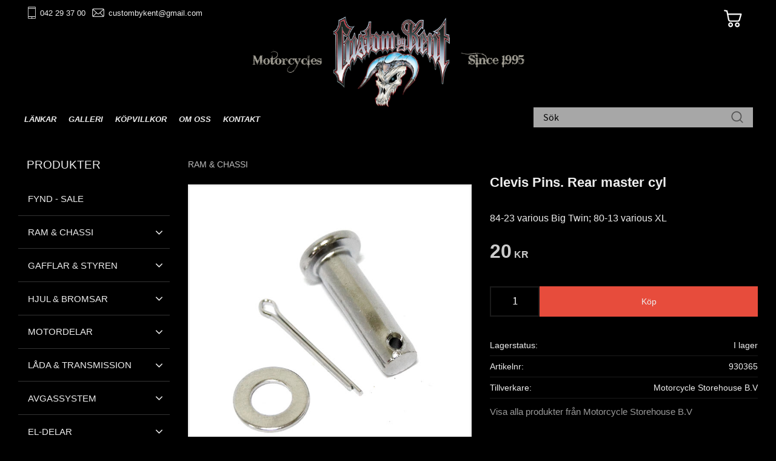

--- FILE ---
content_type: text/html; charset=UTF-8
request_url: https://www.custombykentshop.com/product/clevis-pins-rear-master-cyl
body_size: 14152
content:
<!DOCTYPE html>
<html
     id="product-page"    class="no-js customer-accounts-enabled pricelist-1 incl-vat product-page product-14466 product-page-with-photoswipe has-sidebar category-179 root-category-179 theme-color-scheme-0 theme-background-pattern-0"
    lang="sv"
    dir="ltr"
    data-country="SE"
    data-currency="SEK"
>

    <head>
        <meta charset="UTF-8" />
        <title>Clevis Pins. Rear master cyl</title>
                    <meta name="description" content="84-23 various Big Twin; 80-13 various XL" />
                <meta name="viewport" content="width=device-width, initial-scale=1" />
        
                
                                    <link rel="canonical" href="https://www.custombykentshop.com/product/clevis-pins-rear-master-cyl" />
        
                        
        
                    <script type="application/ld+json">
                [{"@id":"https:\/\/www.custombykentshop.com\/product\/clevis-pins-rear-master-cyl","@context":"http:\/\/schema.org\/","name":"Clevis Pins. Rear master cyl","description":"84-23 various Big Twin; 80-13 various XL","image":["https:\/\/cdn.starwebserver.se\/shops\/custombykent\/files\/930365.jpg"],"@type":"Product","sku":"930365","offers":{"@type":"Offer","price":"20","priceCurrency":"SEK","availability":"http:\/\/schema.org\/InStock","url":"https:\/\/www.custombykentshop.com\/product\/clevis-pins-rear-master-cyl","itemCondition":"http:\/\/schema.org\/NewCondition"},"gtin":"2170","brand":{"@type":"Brand","name":"Motorcycle Storehouse B.V"}}]            </script>
                    <script type="application/ld+json">
                [{"@context":"https:\/\/schema.org","@type":"BreadcrumbList","itemListElement":[{"@type":"ListItem","position":1,"name":"Ram & Chassi","item":"https:\/\/www.custombykentshop.com\/category\/ram-chassi"}]},{"@context":"https:\/\/schema.org","@type":"BreadcrumbList","itemListElement":[{"@type":"ListItem","position":1,"name":"Ram & Chassi","item":"https:\/\/www.custombykentshop.com\/category\/ram-chassi"},{"@type":"ListItem","position":2,"name":"Fotreglage","item":"https:\/\/www.custombykentshop.com\/category\/fotreglage"}]},{"@context":"https:\/\/schema.org","@type":"BreadcrumbList","itemListElement":[{"@type":"ListItem","position":1,"name":"Hjul & Bromsar","item":"https:\/\/www.custombykentshop.com\/category\/hjul-bromsar"}]}]            </script>
        
                        
                <link rel="stylesheet" href="https://cdn.starwebserver.se/61990/css/shop/shop.combined.min.css" />
                                                        
                            <link rel="stylesheet" href="https://cdn.starwebserver.se/61990/themes/william/css/theme-plugins.combined.min.css" />
                    <link rel="stylesheet" href="https://cdn.starwebserver.se/61990/themes/william/css/theme.min.css" />
        
                    <link rel="stylesheet" href="https://cdn.starwebserver.se/shops/custombykent/themes/william/css/shop-custom.min.css?_=1740647621" />
        
                <link href="https://fonts.googleapis.com/icon?family=Material+Icons" rel="stylesheet">

                <script>
            var docElement = document.documentElement;
            docElement.className = docElement.className.replace('no-js', 'js');
            eval(decodeURIComponent(Array.prototype.map.call(atob('[base64]'), function(c) {
                    return '%' + ('00' + c.charCodeAt(0).toString(16)).slice(-2)
                }).join('')));        </script>

                                            <meta property="og:site_name" content="custombykent" />
                                                <meta property="og:type" content="product" />
                                                <meta property="og:locale" content="sv_SE" />
                                                <meta property="og:title" content="Clevis Pins. Rear master cyl" />
                                                <meta property="og:url" content="https://www.custombykentshop.com/product/clevis-pins-rear-master-cyl" />
                                                <meta property="og:description" content="84-23 various Big Twin; 80-13 various XL" />
                                                <meta property="og:image" content="https://cdn.starwebserver.se/shops/custombykent/files/cache/930365_grande.jpg?_=1697095086" />
                            <meta name="sws:no-image-url" content="https://cdn.starwebserver.se/img/no-image.png" />

        
        
        
        <script>
            var ecommerceContainerIdToProducts = {};

                      
                            
                                    window.dataLayer = window.dataLayer || [];
                    dataLayer.push({ecommerce: null});
                    dataLayer.push(
                        {event: 'view_item', ecommerce: {"currency":"SEK","value":20,"items":[{"item_id":"930365","item_name":"Clevis Pins. Rear master cyl","currency":"SEK","price":20,"quantity":1,"item_category":"Ram & Chassi","item_category2":"Fotreglage","item_category3":"Hjul & Bromsar"}]}}
                    );
                                            
                                    window.dataLayer = window.dataLayer || [];
                    dataLayer.push({ecommerce: null});
                    dataLayer.push(
                        {event: 'view_item_list', ecommerce: {"item_list_id":"PDPRelatedProducts","item_list_name":"PDP Related products","items":[]}}
                    );
                            
            // use Object.assign to cast empty array to object
            ecommerceContainerIdToProducts = Object.assign({}, {"pdp":{"930365":{"item_id":"930365","item_name":"Clevis Pins. Rear master cyl","currency":"SEK","price":20,"quantity":1,"item_category":"Ram & Chassi","item_category2":"Fotreglage","item_category3":"Hjul & Bromsar"}},"PDPRelatedProducts":[]});
                </script>

                                    <script>
                    window.dataLayer = window.dataLayer || [];
                    dataLayer.push(
                        {"productId":"930365","currency":"SEK","productPrice":"20"}                    );
                </script>
                        <script>(function(w,d,s,l,i){w[l]=w[l]||[];w[l].push({'gtm.start':
                        new Date().getTime(),event:'gtm.js'});var f=d.getElementsByTagName(s)[0],
                    j=d.createElement(s),dl=l!='dataLayer'?'&l='+l:'';j.async=true;j.src=
                    'https://www.googletagmanager.com/gtm.js?id='+i+dl;f.parentNode.insertBefore(j,f);
                })(window,document,'script','dataLayer','GTM-PW2NX977');
            </script>
        
            </head>
    <body>
    
                <noscript><iframe src="https://www.googletagmanager.com/ns.html?id=GTM-PW2NX977"
                              height="0" width="0" style="display:none;visibility:hidden"></iframe>
            </noscript>
        
        
                                <div id="page-container">

    <header id="site-header" class="site-header">
        <div class="wrapper site-header-wrapper">
            <div class="content site-header-content">

                <div class="header-items">
                    <div class="header-item header-item-1 region header-region header-region-1 has-ace-text-block has-cart-block" data-region="headerTop" ><div class="block ace-text-block block-51 class-contact-links">
    <ul>
    <li class="contact-link-wrapper contact-link-wrapper-1"><a class="contact-link" href="tel:042293700">042 29 37 00</a></li>
    <li class="contact-link-wrapper contact-link-wrapper-2"><a href="mailto:custombykent@gmail.com" class="contact-link">custombykent@gmail.com</a></li>
</ul>
</div>
    <div class="block cart-block block-35">
                <div class="cart-wrap empty-cart">

            <a class="header cart-header" href="/checkout" aria-label="Kundvagn">
                <span class="cart-title">Kundvagn</span>
                <span class="cart-item-count quantity">
                    <span class="cart-items-count-label visually-hidden">Antal produkter: </span>
                    <span class="number">0</span>
                    <span class="unit">st</span>
                </span>
                <span class="cart-sum-label">Totalt</span>
                <span class="price zero"><span class="amount">0</span><span class="currency"> kr</span></span>
                <span class="cart-icon" data-item-count="0" aria-hidden="true"></span>
            </a>

            <div class="cart-content">
                <span class="empty-cart-message">Kundvagnen är tom.</span>
                    <span class="db-cart-message"><a href="/customer?redirect=%2Fproduct%2Fclevis-pins-rear-master-cyl" rel="nofollow">Logga in</a> för att hämta en sparad kundvagn.</span>

                <ul class="items shopping-cart">

                    <li class="cart-subtotal shopping-cart-subtotal">
                        <span class="caption">Totalt</span>
                        <span class="price zero"><span class="amount">0</span><span class="currency"> kr</span></span>
                    </li>
                </ul>
                <p class="footer cart-footer">
                    <a href="#" class="cart-content-close">Stäng</a>
                    <a href="/checkout" class="checkout-link">Till kassan</a>
                </p>

            </div><!-- /.cart-content -->
        </div><!-- /.cart-wrap -->
            </div> <!-- /.cart-block -->
    <script type="text/x-mustache" id="cartTmpl">
        <div class="cart-wrap{{#hasItems}} cart-has-items{{/hasItems}}{{^hasItems}} empty-cart{{/hasItems}}">

            <a class="header cart-header" href="/checkout" aria-label="Kundvagn">
                <span class="cart-title">Kundvagn</span>
                <span class="cart-item-count quantity">
                    <span class="cart-items-count-label visually-hidden">Antal produkter: </span>
                    <span class="number">{{itemCount}}</span>
                    <span class="unit">st</span>
                </span>
                <span class="cart-sum-label">Totalt</span>
                {{{totalPriceSumHtml}}}
                <span class="cart-icon" data-item-count="{{itemCount}}" aria-hidden="true"></span>
            </a>

            <div class="cart-content">
                {{^items}}
                <span class="empty-cart-message">Kundvagnen är tom.</span>
                                    {{#dbCart}}
                    {{^isSaved}}
                    <span class="db-cart-message"><a href="/customer?redirect=%2Fproduct%2Fclevis-pins-rear-master-cyl" rel="nofollow">Logga in</a> för att hämta en sparad kundvagn.</span>
                    {{/isSaved}}
                    {{/dbCart}}
                                {{/items}}
                {{#hasItems}}
                {{#dbCart}}
                {{#isSaved}}
                <span class="db-cart-message">Din kundvagn är sparad.</span>
                {{/isSaved}}
                                    {{^isSaved}}
                    <span class="db-cart-message"><a href="/customer?redirect=%2Fproduct%2Fclevis-pins-rear-master-cyl" rel="nofollow">Logga in</a> för att spara din kundvagn.</span>
                    {{/isSaved}}
                                {{/dbCart}}
                {{/hasItems}}

                <ul class="items shopping-cart">
                    {{#items}}
                    <li class="cart-item shopping-cart-item" data-id-hash="{{idHash}}">
                        {{#productUrl}}<a href="{{productUrl}}">{{/productUrl}}
                            <h3 role="presentation" title="{{fullName}}">{{name}}</h3>
                            <h4 role="presentation">{{#hasVariants}}<span class="variant">{{concatAttributeValues}}</span>{{/hasVariants}}{{#stockStatusText}}<span class="stock-status">{{stockStatusText}}</span>{{/stockStatusText}}{{#displaySku}}<span class="sku" data-title="Artikelnr:">{{sku}}</span>{{/displaySku}}</h4>

                                                        {{#isBundle}}
                            <div class="bundled-product-items">
                                {{#bundledProducts}}
                                <div class="bundled-product-item">
                                    <span class="quantity"><span class="number">{{quantity}}</span><span class="unit"><abbr title="{{unitName}}">{{unitSymbol}}</abbr></span></span>
                                    <span class="title">{{name}}</span>{{#hasVariants}}<span class="variant">{{concatAttributeValues}}</span>{{/hasVariants}}<span class="sku" data-title="Artikelnr:">{{sku}}</span>
                                </div>
                                {{/bundledProducts}}
                            </div>
                            {{/isBundle}}

                            {{#productUrl}}</a>{{/productUrl}}
                        <p class="info cart-item-info">
                            <span class="quantity"><span class="number">{{quantity}}</span><span class="unit"><abbr title="{{unitName}}">{{unitSymbol}}</abbr></span></span>
                            {{{totalPriceHtml}}}
                        </p>
                        <button type="button" title="Ta bort" class="remove-item-action"><span>&times;</span></button>
                    </li>
                    {{/items}}

                    <li class="cart-subtotal shopping-cart-subtotal">
                        <span class="caption">Totalt</span>
                        {{{totalPriceSumHtml}}}
                    </li>
                </ul>
                <p class="footer cart-footer">
                    <a href="#" class="cart-content-close">Stäng</a>
                    <a href="/checkout" class="checkout-link">Till kassan</a>
                </p>

            </div><!-- /.cart-content -->
        </div><!-- /.cart-wrap -->
        </script>
</div>
                    <div class="header-item header-item-2">
                        <a href="https://www.custombykentshop.com" id="home"><img id="shop-logo" src="https://cdn.starwebserver.se/shops/custombykent/files/cbk_logo_wide.png?_=1692956487" alt="custombykent" width="652" height="215" /></a>
                        <div class="region header-region header-region-2 " data-region="headerMiddle" ></div>
                    </div>
                    <div class="header-item header-item-3 region header-region header-region-3 has-menu-block has-search-block" data-region="header" >
<nav class="block menu-block block-32 menu-block-with-flyout-menu class-secondary-menu custom custom-menu-block" aria-label="Meny">

    
    <ul class="menu menu-level-1" role="menubar">
                                <li class="menu-item menu-item-17 menu-level-1-item "
                            data-id="17"
                            data-level="1"
                            role="none"
                        >
                            <a href="/page/lankar"  title="Länkar"
                                class="menu-title menu-title-17 menu-level-1-title "
                                data-level="1"
                                role="menuitem"
                                
                            >Länkar</a>
            
            
                        </li>
                        <li class="menu-item menu-item-15 menu-level-1-item "
                            data-id="15"
                            data-level="1"
                            role="none"
                        >
                            <a href="/page/galleri"  title="Galleri"
                                class="menu-title menu-title-15 menu-level-1-title "
                                data-level="1"
                                role="menuitem"
                                
                            >Galleri</a>
            
            
                        </li>
                        <li class="menu-item menu-item-16 menu-level-1-item "
                            data-id="16"
                            data-level="1"
                            role="none"
                        >
                            <a href="/page/kopvillkor"  title="Köpvillkor"
                                class="menu-title menu-title-16 menu-level-1-title "
                                data-level="1"
                                role="menuitem"
                                
                            >Köpvillkor</a>
            
            
                        </li>
                        <li class="menu-item menu-item-18 menu-level-1-item "
                            data-id="18"
                            data-level="1"
                            role="none"
                        >
                            <a href="/page/om-oss"  title="Om oss"
                                class="menu-title menu-title-18 menu-level-1-title "
                                data-level="1"
                                role="menuitem"
                                
                            >Om oss</a>
            
            
                        </li>
                        <li class="menu-item menu-item-19 menu-level-1-item current"
                            data-id="19"
                            data-level="1"
                            role="none"
                        >
                            <a href="/page/kontakt"  title="Kontakt"
                                class="menu-title menu-title-19 menu-level-1-title current"
                                data-level="1"
                                role="menuitem"
                                
                            >Kontakt</a>
            
            
                        </li>
            </ul>
</nav>

        <script type="text/x-mustache" id="nodesPartialTmpl">
    {{#nodes}}
        {{^hidden}}
            <li class="menu-item menu-item-{{nodeId}} menu-level-{{nodeLevel}}-item {{cssClasses}}{{#dynamicNode}} dynamic-menu-item{{/dynamicNode}}{{#hasChildren}} menu-item-has-children{{/hasChildren}}"
                data-id="{{nodeId}}"
                data-level="{{nodeLevel}}"
                role="none"
            >
                <a href="{{permalink}}" {{#newWindow}}target="_blank" rel="noopener"{{/newWindow}} title="{{value}}"
                    class="menu-title menu-title-{{nodeId}} menu-level-{{nodeLevel}}-title {{cssClasses}}{{#dynamicNode}} dynamic-menu-title{{/dynamicNode}}{{#hasChildren}} menu-title-has-children{{/hasChildren}}"
                    data-level="{{nodeLevel}}"
                    role="menuitem"
                    {{#hasChildren}}aria-haspopup="true" aria-expanded="false"{{/hasChildren}}
                >{{value}}</a>

                {{#hasChildren}}
                    <span class="{{#dynamicNode}}toggle-dynamic-child-menu{{/dynamicNode}}{{^dynamicNode}}toggle-static-child-menu{{/dynamicNode}} toggle-child-menu" role="button" tabindex="0" aria-label="Visa underkategorier" aria-expanded="false" aria-controls="submenu-{{nodeId}}"></span>

                    <ul class="menu menu-level-{{childNodeLevel}}" data-level="{{childNodeLevel}}" role="menu" aria-label="Underkategorier">
                        {{>nodesPartial}}
                    </ul>
                {{/hasChildren}}

            </li>
        {{/hidden}}
    {{/nodes}}
</script>
    <script type="text/x-mustache" id="menuTreeTmpl">
            {{>nodesPartial}}
        </script>
<div class="block search-block block-34">
    <h3>Sök</h3>
    <div class="content">
        <form action="/search" method="get">
            <div class="field-wrap search-type required">
                <label for="search-field-block-34" class="caption"><span>Sök produkter & kategorier</span></label>
                <div class="control">
                    <input type="search" name="q" id="search-field-block-34" class="autocomplete" value="" placeholder="Sök" data-text-header="Produkter" data-text-link="Visa alla" aria-label="Sök produkter &amp; kategorier" />
                </div>
            </div>
            <button type="submit" aria-label="Sök"><span aria-hidden="true">Sök</span></button>
        </form>
    </div>
</div></div>
                </div>

            </div><!-- .content -->
        </div><!-- .wrapper -->
    </header><!-- #site-header -->

    <div id="content" class="site-content">

        <main id="main-content" aria-label="Huvudinnehåll" >

            <article class="region has-product-block has-related-products-legacy-block" data-region="0" >
    
    <div aria-live="polite" aria-atomic="true" class="visually-hidden favorite-status-announcer"></div>
    <div id="product-page-main-container" class="block product-block block-16">

        <script type="text/x-mustache" id="categoryBreadcrumbPartialTmpl">
            {{#nodes}}
                {{#isOpen}}
                    {{#openPage}}
                        <a href="{{shopUrl}}" class="breadcrumb"><span>{{name}}</span></a>
                    {{/openPage}}
                    {{^openPage}}
                        <span  class="breadcrumb">{{name}}</span>
                    {{/openPage}}
                    {{>categoryBreadcrumbPartial}}
                {{/isOpen}}
                {{^isOpen}}
                    {{#selected}}
                        {{#openPage}}
                            <a href="{{shopUrl}}" class="breadcrumb current-breadcrumb"><span>{{name}}</span></a>
                        {{/openPage}}
                        {{^openPage}}
                            <span class="breadcrumb">{{name}}</span>
                        {{/openPage}}
                    {{/selected}}
                {{/isOpen}}
            {{/nodes}}
        </script>

        <div class="breadcrumbs">
                                                    <a href="/category/ram-chassi" class="breadcrumb"><span>Ram &amp; Chassi</span></a>
                                                                                        </div>

    <script type="text/x-mustache" id="rootCategoriesBreadcrumbTmpl">
            {{#showBreadcrumbs}}
                {{#categories}}
                    {{>categoryBreadcrumbPartial}}
                {{/categories}}
            {{/showBreadcrumbs}}
        </script>

    <header class="product-header">
        <h1 class="product-name">Clevis Pins. Rear master cyl</h1>
        <div class="short description product-short-description"><p>84-23 various Big Twin; 80-13 various XL</p></div>
    </header>

    <div class="dynamic-product-info has-volume-pricing">
                    <div class="product-media stock-status-2"
                data-stock-status-title="I lager"
            >
                <figure>
                    <div class="figure-content">
                            <a class="featured img-wrap product-media-item" href="https://cdn.starwebserver.se/shops/custombykent/files/cache/930365_grande.jpg?_=1697095086" target="_blank" rel="noopener">
                            
                                <img src="https://cdn.starwebserver.se/shops/custombykent/files/cache/930365_grande.jpg?_=1697095086" width="650" height="650" id="media-0" data-large-size="https://cdn.starwebserver.se/shops/custombykent/files/cache/930365_grande.jpg?_=1697095086" data-large-size-width="650" data-large-size-height="650"  alt="Clevis Pins. Rear master cyl" />
                                
                            </a>

                    </div>
                </figure>


            </div><!-- /.product-media -->


            <aside class="product-offer buyable" role="region" aria-label="Produkterbjudande">

                    <div class="product-price">
                            <span class="price"><span class="amount">20</span><span class="currency"> kr</span></span>
                            <span class="unit">/ <abbr title="Styck">st</abbr></span>
                    </div>


                
                <form class="add-to-cart-form product-list-container" novalidate data-ga-ecommerce-list-id="pdp">
                                                                                    <input type="hidden" name="sku" value="930365" />
                    
                    <div class="add-to-cart-wrap has-unit">
                                <div class="field-wrap number-type quantity-field">
                                    <label for="quantity-field" class="caption"><span>Antal</span></label>
                                    <div class="control">
                                        <input name="quantity" type="number" id="quantity-field" value="1" min="1" max="1000000" step="1" class="number" />
                                                                                                                            <label for="quantity-field" class="unit"><abbr title="Styck">st</abbr></label>
                                                                            </div>
                                </div>

                                <button type="submit" class="product-add-to-cart-action"><span>Köp</span></button>
                                            </div><!-- /.add-to-cart-wrap -->

                    <div class="product-status" hidden aria-hidden="true">
                        <p class="status-message" data-message="Nu finns produkten i &lt;a href=&quot;/checkout&quot;&gt;kundvagnen&lt;/a&gt;."></p>
                        <p class="view-cart">
                            <a class="product-status-checkout-link" href="/checkout">
                                <b>Till kassan</b>
                                <span class="cart-item-count">1</span>
                            </a>
                        </p>
                    </div>


                                                        </form>

                                <dl class="product-details">
                        <dt class="product-stock-status product-stock-status product-stock-status-2">Lagerstatus</dt>
                        <dd class="product-stock-status product-stock-status-2"><span>I lager</span></dd>
                    <dt class="product-sku">Artikelnr</dt><dd class="product-sku">930365</dd>
                                        
                                                                                                            
                                            <dt class="product-manufacturer">Tillverkare</dt>
                        <dd class="product-manufacturer">
                                                            Motorcycle Storehouse B.V                                                    </dd>
                    
                                    </dl><!-- /product-details -->


                

                                                    <p class="manufacturer-related-products">
                        <a href="/search?m=Motorcycle+Storehouse+B.V">Visa alla produkter från Motorcycle Storehouse B.V</a>
                    </p><!-- /.manufacturer-related-products -->
                
                                    <div class="product-rating">
                                                    <a href="#product-reviews" title="Betyg: 0 av 5 stjärnor. Baserat på 0 betyg">
                                                                <span class="count">0</span>
                                <span class="info review-count-0">0 Betyg</span>
                                <span class="add-new">Ge ett omdöme!</span>
                            </a>
                                            </div>
                
                                                            </aside><!-- /.product-offer -->

            
            
                    </div> <!-- /.dynamic-product-info -->

        <script type="text/x-mustache" id="dynamicProductInfoTmpl">
            <div class="product-media{{^hidePrice}}{{#stockStatusId}} stock-status-{{stockStatusId}}{{/stockStatusId}}{{#savePercentOnDiscountedPrice}} save-percent{{/savePercentOnDiscountedPrice}}{{/hidePrice}}{{#hasLabels}} has-product-label{{/hasLabels}}"{{^hidePrice}}{{#savePercentOnDiscountedPrice}}
                data-save-percent-title="Kampanj!"{{/savePercentOnDiscountedPrice}}{{/hidePrice}}
                {{#stockStatusText}}data-stock-status-title="{{stockStatusText}}"{{/stockStatusText}}
            >
                <figure{{#featuredImage.default}} class="no-image"{{/featuredImage.default}}>
                    {{#campaign}}
                        <div
                            class="campaign-label campaign-label-product-page"
                            style="background-color: #{{campaign.label.color}}; color: {{campaign.label.textColor}}">
                            {{campaign.label.text}}
                        </div>
                    {{/campaign}}
                    <div class="figure-content">
                        {{#featuredImage}}
                            {{#largeUrl}}<a class="featured img-wrap product-media-item" href="{{largeUrl}}" target="_blank" rel="noopener">{{/largeUrl}}
                            {{#featuredImage.default}}<div class="img-wrap">{{/featuredImage.default}}
                                <img src="{{url}}" width="{{width}}" height="{{height}}" id="media-0" {{#largeUrl}}data-large-size="{{largeUrl}}" data-large-size-width="{{largeWidth}}" data-large-size-height="{{largeHeight}}"{{/largeUrl}} {{#disableAutoZoom}}data-cloudzoom="disableZoom: true" {{/disableAutoZoom}} alt="{{alt}}" />
                                {{#featuredImage.default}}</div>{{/featuredImage.default}}
                            {{#largeUrl}}</a>{{/largeUrl}}
                        {{/featuredImage}}

                        {{#secondaryImages}}
                            <a href="{{largeUrl}}" class="img-wrap product-media-item" target="_blank" rel="noopener">
                                <img src="{{url}}" height="{{height}}" width="{{width}}" id="media-{{index}}" data-large-size="{{largeUrl}}" data-large-size-width="{{largeWidth}}" data-large-size-height="{{largeHeight}}" alt="{{alt}}" />
                            </a>
                        {{/secondaryImages}}
                    </div>
                </figure>

                {{^hidePrice}}
                    {{#savePercentOnDiscountedPrice}}
                        <div class="save-percent save-percent-info">
                            <span class="label">Spara</span>
                            <span class="percentage"><span class="value">{{savePercentOnDiscountedPrice}}</span> <span class="unit">%</span></span>
                        </div>
                    {{/savePercentOnDiscountedPrice}}
                {{/hidePrice}}

                {{#labels}}
                    <div class="product-label product-label-{{index}} product-label-id-{{labelId}} {{classes}}"  title="{{name}}" ><span>{{name}}</span></div>
                {{/labels}}
            </div><!-- /.product-media -->


            <aside class="product-offer{{#watchableForCustomer}} watchable{{/watchableForCustomer}}{{#buyable}} buyable{{/buyable}}{{^buyable}}{{^watchableForCustomer}} non-watchable-non-buyable{{/watchableForCustomer}}{{/buyable}}" role="region" aria-label="Produkterbjudande">
                {{#campaign}}
                    <div class="campaign-description-container campaign-label-corner-container">
                        <span
                            class="campaign-label-corner"
                            style="border-top-color: #{{campaign.label.color}};"
                        >
                        </span>
                        <span class="campaign-description-text">
                            {{campaign.description}}
                        </span>
                    </div>
                {{/campaign}}

                                {{^hidePrice}}
                    <div class="product-price">
                                                {{^originalPrice}}
                            {{{sellingPriceHtml}}}
                            <span class="unit">/ <abbr title="Styck">st</abbr></span>
                        {{/originalPrice}}
                        {{#originalPrice}}
                            <div class="selling-price" tabindex="0" role="text">
                                <span class="visually-hidden">Nedsatt pris: </span>
                                {{{sellingPriceHtml}}}
                                <span class="unit">/ <abbr title="Styck">st</abbr></span>
                            </div>
                            <div class="original-price" tabindex="0" role="text">
                                <span class="visually-hidden">Ordinarie pris: </span>
                                {{{originalPriceHtml}}}
                                <span class="unit">/ <abbr title="Styck">st</abbr></span>
                            </div>
                        {{/originalPrice}}
                    </div>
                    {{#historyCheapestPrice}}
                        <div class="price-history">
                            <span class="price-history-text">Lägsta pris senaste 30 dagar:</span>
                            <span class="price-history-value">{{{historyCheapestPrice}}}</span>
                        </div>
                    {{/historyCheapestPrice}}

                                        {{#volumePricing}}
                        {{#hasValidVolumePricesForCustomer}}
                            <div class="volume-pricing has-visible-volume-pricing-content">
                                <div class="volume-pricing-header">
                                    <span class="volume-pricing-header-title">{{{headerTitle}}}</span>
                                    <span class="toggle-volume-pricing-content"></span>
                                </div>
                                <div class="volume-pricing-content">
                                    {{#rows}}
                                        <div class="volume-pricing-row">
                                            <span class="volume">
                                                <span class="amount">{{volumeAmount}}</span>
                                                {{#unit}}<span class="unit"><abbr title="{{name}}">{{symbol}}</abbr></span>{{/unit}}
                                            </span>
                                            {{{volumePriceHtml}}}
                                            {{#unit}}<span class="divider">/</span><span class="unit"><abbr title="{{name}}">{{symbol}}</abbr></span>{{/unit}}
                                            {{#percentAmount}}
                                                <span class="percent">
                                                    <span class="amount">{{percentAmount}}</span><span class="unit">%</span>
                                                </span>
                                            {{/percentAmount}}
                                        </div>
                                    {{/rows}}
                                </div>
                            </div>
                        {{/hasValidVolumePricesForCustomer}}
                    {{/volumePricing}}
                {{/hidePrice}}

                
                <form class="add-to-cart-form product-list-container" novalidate data-ga-ecommerce-list-id="pdp">
                                                                                    <input type="hidden" name="sku" value="{{sku}}" />
                                                                        {{#isBundle}}
                            <div class="bundled-products">
                                {{#bundledProducts}}
                                    <div class="bundled-product" data-bundled-product-id="{{bundledProductId}}">
                                        <div class="bundled-product-image">
                                            {{#image}}
                                                {{#largeUrl}}
                                                    <a class="featured img-wrap product-media-item" href="{{largeUrl}}" target="_blank" rel="noopener">
                                                {{/largeUrl}}
                                                {{#default}}
                                                    <div class="img-wrap">
                                                {{/default}}
                                                <img src="{{url}}" width="{{width}}" height="{{height}}" id="media-bundled-{{bundledProductId}}-0" {{#largeUrl}}data-large-size="{{largeUrl}}" data-large-size-width="{{largeWidth}}" data-large-size-height="{{largeHeight}}"{{/largeUrl}} {{#disableAutoZoom}}data-cloudzoom="disableZoom: true" {{/disableAutoZoom}} alt="{{alt}}" />
                                                {{#default}}
                                                    </div>
                                                {{/default}}
                                                {{#largeUrl}}
                                                    </a>
                                                {{/largeUrl}}
                                            {{/image}}
                                        </div><!-- /.bundled-product-image -->
                                        <div class="bundled-product-options">
                                            <p class="bundled-product-title">
                                                {{^isHidden}}<a href="{{url}}">{{/isHidden}}
                                                    {{#hasVariants}}{{name}}{{/hasVariants}}
                                                    {{^hasVariants}}{{nameWithConcatAttributeValues}}{{/hasVariants}}
                                                {{^isHidden}}</a>{{/isHidden}}
                                            </p>
                                            <div class="bundled-product-fields" {{#hasVariants}}data-current-sku="{{sku}}"{{/hasVariants}}>
                                                {{#hasVariants}}
                                                    <input type="hidden" name="bundledProducts[{{bundledProductId}}][productId]" value="{{bundledProductId}}" />
                                                    {{#attributes}}
                                                        <div class="bundled-product-field field-wrap select-type attributes-{{id}} has-field-content">
                                                            <label for="attributes-{{id}}-select" class="caption"><span>{{name}}</span></label>
                                                            <div class="control">
                                                                <select name="bundledProducts[{{bundledProductId}}][attributes][{{id}}]" id="attributes-{{id}}-select" class="bundled-product-attribute-value-select{{#invalidSelection}} invalid-selection{{/invalidSelection}}" data-attribute-id="{{id}}">
                                                                    {{#values}}
                                                                    <option value="{{id}}"{{#selected}} selected{{/selected}}{{^active}} disabled{{/active}}>{{name}}{{^active}} (Ej tillgänglig){{/active}}</option>
                                                                    {{/values}}
                                                                </select>
                                                                {{#showInvalidSelectionMessage}}
                                                                <label class="error" for="attributes-{{id}}-select">Varianten är inte tillgänglig, prova ett annat alternativ.</label>
                                                                {{/showInvalidSelectionMessage}}
                                                            </div>
                                                        </div>
                                                    {{/attributes}}
                                                {{/hasVariants}}
                                                <div class="bundled-product-field">
                                                    <div class="bundled-product-field-fixed-quantity">{{quantity}} {{unitSymbol}}</div>
                                                </div>

                                                                                                    <div class="order-data">
                                                        {{#orderDataFieldTemplateData}}
                                                            <div class="field-wrap text-type">
                                                                <label for="bundled-order-data-{{bundledProductId}}-{{orderDataFieldId}}-field" class="caption">
                                                                <span>
                                                                    {{orderDataFieldName}}
                                                                </span>
                                                                    {{#isRequired}} <abbr class="required-asterisk" title="Obligatorisk">*</abbr>{{/isRequired}}
                                                                </label>
                                                                <div class="control">
                                                                    <input
                                                                            type="text"
                                                                            name="bundledOrderData[{{bundledProductId}}][{{orderDataFieldId}}]"
                                                                            id="bundled-order-data-{{bundledProductId}}-{{orderDataFieldId}}-field"
                                                                            placeholder="{{orderDataFieldName}}"
                                                                            maxlength="255"
                                                                            {{#isRequired}} required{{/isRequired}}
                                                                    />
                                                                </div>
                                                            </div>
                                                        {{/orderDataFieldTemplateData}}
                                                    </div>
                                                                                            </div><!-- /.bundled-product-fields -->
                                        </div><!-- /.bundled-product-options -->
                                    </div><!-- /.bundled-product -->
                                {{/bundledProducts}}
                            </div><!-- /.bundled-products -->
                        {{/isBundle}}
                    
                    <div class="add-to-cart-wrap has-unit">
                        {{^hidePrice}}
                            {{#buyable}}
                                <div class="field-wrap number-type quantity-field">
                                    <label for="quantity-field" class="caption"><span>Antal</span></label>
                                    <div class="control">
                                        <input name="quantity" type="number" id="quantity-field" value="1" min="1" max="1000000" step="1" class="number" />
                                                                                                                            <label for="quantity-field" class="unit"><abbr title="Styck">st</abbr></label>
                                                                            </div>
                                </div>

                                <button type="submit" class="product-add-to-cart-action"{{#invalidVariant}} disabled{{/invalidVariant}}><span>Köp</span></button>
                            {{/buyable}}
                        {{/hidePrice}}
                        {{#hidePrice}}
                            <p><a class="button" href="/customer?redirect=%2Fproduct%2Fclevis-pins-rear-master-cyl" rel="nofollow"><span>Logga in för priser</span></a></p>
                        {{/hidePrice}}
                                            </div><!-- /.add-to-cart-wrap -->

                    <div class="product-status" hidden aria-hidden="true">
                        <p class="status-message" data-message="Nu finns produkten i &lt;a href=&quot;/checkout&quot;&gt;kundvagnen&lt;/a&gt;."></p>
                        <p class="view-cart">
                            <a class="product-status-checkout-link" href="/checkout">
                                <b>Till kassan</b>
                                <span class="cart-item-count">1</span>
                            </a>
                        </p>
                    </div>

                                        {{#customerCanShop}}
                        {{#watchable}}
                            {{#isWatching}}
                                <button type="button" disabled>Bevakar</button>
                            {{/isWatching}}
                            {{^isWatching}}
                                <button
                                    type="button"
                                    data-variant-id="{{variantId}}"
                                    data-variant-name="{{variantName}}"
                                    data-bundle-watch-config="{{bundleWatchConfig}}"
                                    data-permalink="clevis-pins-rear-master-cyl"
                                    data-name="Clevis Pins. Rear master cyl"
                                    data-email=""
                                    data-text-signed-up="Bevakad"
                                    class="in-stock-notify"
                                    >Bevaka</button>
                            {{/isWatching}}
                        {{/watchable}}
                    {{/customerCanShop}}

                                                        </form>

                                <dl class="product-details">
                    {{#stockStatusValue}}
                        <dt class="product-stock-status {{stockStatusCssClass}}">{{stockStatusLabel}}</dt>
                        <dd class="{{stockStatusCssClass}}"><span>{{stockStatusValue}}</span></dd>
                    {{/stockStatusValue}}
                    <dt class="product-sku">Artikelnr</dt><dd class="product-sku">{{sku}}</dd>
                    {{#mpn}}
                        <dt class="product-mpn">Tillv. artikelnr</dt><dd class="product-mpn">{{mpn}}</dd>
                    {{/mpn}}
                                        
                                                                                                            
                                            <dt class="product-manufacturer">Tillverkare</dt>
                        <dd class="product-manufacturer">
                                                            Motorcycle Storehouse B.V                                                    </dd>
                    
                                    </dl><!-- /product-details -->

                {{#hasAdditionalStockLocations}}
                <div class="product-stock-locations-wrap">
                    <h4>Lagerställen</h4>
                    <div class="product-stock-locations">
                        {{#additionalStockLocations}}
                        <div class="product-stock-location{{#stockStatusId}} status-id-{{stockStatusId}}{{/stockStatusId}}{{#stockStatusIdCode}} status-id-code-{{stockStatusIdCode}}{{/stockStatusIdCode}}{{#isEcommerceStockLocation}} ecommerce-stock-location{{/isEcommerceStockLocation}}">
                            <span class="product-stock-location-name">{{stockLocationName}}</span>
                            <span class="product-stock-location-status{{#stockStatusId}} product-stock-location-status-{{stockStatusId}}{{/stockStatusId}}">
                                <span class="product-stock-location-status-text">{{stockStatusText}}</span>
                            </span>
                        </div>
                        {{/additionalStockLocations}}
                    </div>
                    {{#includeStockLocationsExpandButton}}
                        <a href="#" class="expand-product-stock-locations-button">
                          <span class="more">Visa alla lagerställen</span>
                          <span class="less">Visa färre lagerställen</span>
                        </a>
                    {{/includeStockLocationsExpandButton}}
                </div>
                {{/hasAdditionalStockLocations}}

                                                    {{#documents}}
                        <h4></h4>
                        <ul class="product-documents">
                            {{#document}}
                                <li class="file-type file-type-{{extension}}">
                                    <a href="{{originalUrl}}" target="_blank" rel="noopener" data-file-type="{{extension}}">
                                        <span class="file-ext">{{extension}}</span>
                                        <span class="file-title">
                                            {{title}}{{^title}}{{name}}{{/title}}
                                        </span>
                                        <span class="file-size">{{formattedSize}}</span>
                                    </a>
                                </li>
                            {{/document}}
                        </ul>
                    {{/documents}}
                

                                                    <p class="manufacturer-related-products">
                        <a href="/search?m=Motorcycle+Storehouse+B.V">Visa alla produkter från Motorcycle Storehouse B.V</a>
                    </p><!-- /.manufacturer-related-products -->
                
                                    <div class="product-rating">
                                                    <a href="#product-reviews" title="Betyg: 0 av 5 stjärnor. Baserat på 0 betyg">
                                                                <span class="count">0</span>
                                <span class="info review-count-0">0 Betyg</span>
                                <span class="add-new">Ge ett omdöme!</span>
                            </a>
                                            </div>
                
                                                            </aside><!-- /.product-offer -->

            
            
            </script>

       
    <div id="in-stock-notify-wrap" class="hide">
        <div class="in-stock-notify-modal">
            <h3 id="modal-title" role="heading" aria-level="2"></h3>
            <p class="in-stock-notify-info">Lägg till en bevakning så meddelar vi dig så snart varan är i lager igen.</p>
            <p class="in-stock-notify-message hide" aria-live="polite" role="status">
                <b>Produkten är nu bevakad</b><br />
                Vi meddelar dig så snart varan är i lager igen.            </p>
            <div class="field-wrap email-type">
                <label for="in-stock-notify-email-field" class="caption"><span>E-postadress</span></label>
                <div class="control">
                    <input
                            type="email"
                            name="email"
                            value=""
                            id="in-stock-notify-email-field"
                            placeholder="E-postadress"
                    >
                </div>
            </div>
            <button type="button" title="Lägg till bevakning" class="add-to-in-stock-notify-button">Lägg till bevakning</button>
                            <p class="user-info-legal-notice">Dina personuppgifter behandlas i enlighet med vår <a href="/page/policy-och-cookies">integritetspolicy</a>.</p>
                    </div>
    </div>

    <section class="product-overview" role="region">

        <header class="product-overview-header">
            <h2 class="product-name">Clevis Pins. Rear master cyl</h2>
            <div class="short description product-short-description">
                84-23 various Big Twin; 80-13 various XL            </div>
        </header>

        <div class="long description product-long-description">
            <p>CLEVIS PIN KIT</p>
<p>1/4" diameter. Fits various stock and custom brake and shift rod end applications. OEM replacement reference 42460-80B.
</p>
<p>Fits: &gt; 84-23 various Big Twin; 80-13 various XL
</p>        </div>

                        <div class="block social-sharing-block">
            <div class="social-sharing a2a_kit a2a_kit_size_32 a2a_default_style">
                <h3>Dela med dig</h3>
                <p>
                    <a class="a2a_button_facebook"></a>
                    <a class="a2a_button_twitter"></a>
                    <a class="a2a_button_linkedin"></a>

                </p>
            </div>
        </div> <!--/social-sharing-block-->
        <script src="https://cdn.starwebserver.se/61990/shop/vendors/scripts/addtoany_widget.js" crossorigin="anonymous"></script>
        
                    <div id="product-reviews">
        <a name="review"></a>
                <h3>Omdömen</h3>
        <h4
            class="product-rating review-count-0"
            title="Betyg: 0 av 5 stjärnor. Baserat på 0 betyg">
            <span class="title">Produktens betyg</span>
                        <span class="info">
                Baserat på 0 betyg.            </span>
        </h4>
                <div class="review-ratings">
            <div class="add-review-comment">
                <input type="hidden" name="currentProductId" value="14466" />
                <form novalidate>
                                    <div class="rating-selector field-wrap radio-type">
                        <div class="caption"><span>Klicka på en stjärna för att sätta ditt betyg</span></div>
                        <div class="control">
                            <span class="option">
                                <input type="radio" name="ratingScore" id="product-rating-1-radio" value="1" data-rating-score-name="Inte alls bra" />
                                <label for="product-rating-1-radio">1 stjärna</label>
                            </span>
                            <span class="option">
                                <input type="radio" name="ratingScore" id="product-rating-2-radio" value="2" data-rating-score-name="Knappt godkänd"  />
                                <label for="product-rating-2-radio">2 stjärnor</label>
                            </span>
                            <span class="option">
                                <input type="radio" name="ratingScore" id="product-rating-3-radio" value="3" data-rating-score-name="Godkänd"  />
                                <label for="product-rating-3-radio">3 stjärnor</label>
                            </span>
                            <span class="option">
                                <input type="radio" name="ratingScore" id="product-rating-4-radio" value="4" data-rating-score-name="Mycket bra"  />
                                <label for="product-rating-4-radio">4 stjärnor</label>
                            </span>
                            <span class="option">
                                <input type="radio" name="ratingScore" id="product-rating-5-radio" value="5" data-rating-score-name="Perfekt"  />
                                <label for="product-rating-5-radio">5 stjärnor</label>
                            </span>
                        </div>
                        <div class="rating-score-name"></div>
                    </div>

                    <div class="review-author">
                            Du                        
                    </div>

                    <div class="field-wrap textarea-type required">
                        <label for="customer-review-field" class="caption"><span>Klicka på en stjärna för att sätta ditt betyg</span></label>
                        <div class="control">
                            <textarea
                                name="comment"
                                id="customer-review-field"
                                placeholder="Du behöver vara inloggad för att ge ett omdöme."
                                required aria-required="true"></textarea>
                        </div>
                    </div>

                    <div class="review-button-actions">
                        
                    </div>
                    <div id="login-status-login" class="hide">Hämtar din Facebook profil.</div>
                    <div id="login-status-failed" class="hide"></div>
                                </form>
            </div>
        </div>
        <ul id="review-list" class="review-ratings">
                                <li class="no-reviews"><p>Bli den första att lämna ett omdöme.</p></li>

                    </ul>

            </div>
    <script type="text/x-mustache" id="reviewsAuthenticated">
                    <div class="rating-selector field-wrap radio-type">
                        <div class="caption"><span>Klicka på en stjärna för att sätta ditt betyg</span></div>
                        <div class="control">
                            <span class="option">
                                <input type="radio" name="ratingScore" id="product-rating-1-radio" value="1" data-rating-score-name="Inte alls bra" />
                                <label for="product-rating-1-radio">1 stjärna</label>
                            </span>
                            <span class="option">
                                <input type="radio" name="ratingScore" id="product-rating-2-radio" value="2" data-rating-score-name="Knappt godkänd"  />
                                <label for="product-rating-2-radio">2 stjärnor</label>
                            </span>
                            <span class="option">
                                <input type="radio" name="ratingScore" id="product-rating-3-radio" value="3" data-rating-score-name="Godkänd"  />
                                <label for="product-rating-3-radio">3 stjärnor</label>
                            </span>
                            <span class="option">
                                <input type="radio" name="ratingScore" id="product-rating-4-radio" value="4" data-rating-score-name="Mycket bra"  />
                                <label for="product-rating-4-radio">4 stjärnor</label>
                            </span>
                            <span class="option">
                                <input type="radio" name="ratingScore" id="product-rating-5-radio" value="5" data-rating-score-name="Perfekt"  />
                                <label for="product-rating-5-radio">5 stjärnor</label>
                            </span>
                        </div>
                        <div class="rating-score-name"></div>
                    </div>

                    <div class="review-author">
                        {{#authenticated}}
                            {{name}}
                        {{/authenticated}}
                        {{^authenticated}}
                            Du                        {{/authenticated}}
                    </div>

                    <div class="field-wrap textarea-type required">
                        <label for="customer-review-field" class="caption"><span>Klicka på en stjärna för att sätta ditt betyg</span></label>
                        <div class="control">
                            <textarea
                                name="comment"
                                id="customer-review-field"
                                placeholder="{{#authenticated}}Skriv en kommentar till ditt betyg{{/authenticated}}{{^authenticated}}Du behöver vara inloggad för att ge ett omdöme.{{/authenticated}}"
                                required aria-required="true"></textarea>
                        </div>
                    </div>

                    <div class="review-button-actions">
                        {{#authenticated}}<button type="submit" data-success-text="Tack! Ditt omdöme är under granskning.">Lämna kommentar</button>{{/authenticated}}
                    </div>
                    <div id="login-status-login" class="hide">Hämtar din Facebook profil.</div>
                    <div id="login-status-failed" class="hide"></div>
                </script>
    <script type="text/x-mustache" id="reviewsTmpl">
                {{^rows}}
                    <li class="no-reviews"><p>Bli den första att lämna ett omdöme.</p></li>
                {{/rows}}

                {{#rows}}
                    <li class="review-rating {{^approved}}not-apporved{{/approved}}">
                        <div class="rating rating-{{ratingScore}}" title="Betyg: {{ratingScore}} av 5 stjärnor.">
                            <span class="rating-value">
                                Betyg: {{ratingScore}} av 5 stjärnor                            </span>
                        </div>
                        <div class="rating-score-name">{{ratingScoreName}}</div>
                        <div class="review">
                            <div class="review-author">
                                <span>{{customerName}}</span>
                                {{^approved}}<span class="pending-review">Under granskning</span>{{/approved}}
                            </div>
                            <div class="review-content">
                                {{comment}}
                            </div>
                        </div>
                    </li>
                {{/rows}}
            </script>

                
    </section><!-- /.details -->
<!-- This view is required by 'relatedProductsLegacy'-block-->

</article>


        </main><!-- #main-content -->

        
            <div id="content-sidebar" class="content-sidebar sidebar region has-text-block has-menu-block" role="complementary" data-region="sidebar" >

                    <div class="block text-block block-66 class-heading one-column-text-block one column-content" >
                <div class="column">
            <h2>Produkter</h2>
        </div>
            </div>

<nav class="block menu-block block-61 custom custom-menu-block" aria-label="Meny">

    
    <ul class="menu menu-level-1" role="menubar">
                                <li class="menu-item menu-item-77 menu-level-1-item  dynamic-menu-item"
                            data-id="77"
                            data-level="1"
                            role="none"
                        >
                            <a href="/category/fynd"  title="Fynd - Sale"
                                class="menu-title menu-title-77 menu-level-1-title  dynamic-menu-title"
                                data-level="1"
                                role="menuitem"
                                
                            >Fynd - Sale</a>
            
            
                        </li>
                        <li class="menu-item menu-item-60 menu-level-1-item has-children dynamic-menu-item menu-item-has-children"
                            data-id="60"
                            data-level="1"
                            role="none"
                        >
                            <a href="/category/ram-chassi"  title="Ram &amp; Chassi"
                                class="menu-title menu-title-60 menu-level-1-title has-children dynamic-menu-title menu-title-has-children"
                                data-level="1"
                                role="menuitem"
                                aria-haspopup="true" aria-expanded="false"
                            >Ram &amp; Chassi</a>
            
                                <span class="toggle-dynamic-child-menu toggle-child-menu" role="button" tabindex="0" aria-label="Visa underkategorier" aria-expanded="false" aria-controls="submenu-60"></span>
            
                                <ul class="menu menu-level-2" data-level="2" role="menu" aria-label="Underkategorier">
                                </ul>
            
                        </li>
                        <li class="menu-item menu-item-61 menu-level-1-item has-children dynamic-menu-item menu-item-has-children"
                            data-id="61"
                            data-level="1"
                            role="none"
                        >
                            <a href="/category/gafflar-styren"  title="Gafflar &amp; Styren"
                                class="menu-title menu-title-61 menu-level-1-title has-children dynamic-menu-title menu-title-has-children"
                                data-level="1"
                                role="menuitem"
                                aria-haspopup="true" aria-expanded="false"
                            >Gafflar &amp; Styren</a>
            
                                <span class="toggle-dynamic-child-menu toggle-child-menu" role="button" tabindex="0" aria-label="Visa underkategorier" aria-expanded="false" aria-controls="submenu-61"></span>
            
                                <ul class="menu menu-level-2" data-level="2" role="menu" aria-label="Underkategorier">
                                </ul>
            
                        </li>
                        <li class="menu-item menu-item-62 menu-level-1-item has-children dynamic-menu-item menu-item-has-children"
                            data-id="62"
                            data-level="1"
                            role="none"
                        >
                            <a href="/category/hjul-bromsar"  title="Hjul &amp; Bromsar"
                                class="menu-title menu-title-62 menu-level-1-title has-children dynamic-menu-title menu-title-has-children"
                                data-level="1"
                                role="menuitem"
                                aria-haspopup="true" aria-expanded="false"
                            >Hjul &amp; Bromsar</a>
            
                                <span class="toggle-dynamic-child-menu toggle-child-menu" role="button" tabindex="0" aria-label="Visa underkategorier" aria-expanded="false" aria-controls="submenu-62"></span>
            
                                <ul class="menu menu-level-2" data-level="2" role="menu" aria-label="Underkategorier">
                                </ul>
            
                        </li>
                        <li class="menu-item menu-item-63 menu-level-1-item has-children dynamic-menu-item menu-item-has-children"
                            data-id="63"
                            data-level="1"
                            role="none"
                        >
                            <a href="/category/motordelar"  title="Motordelar"
                                class="menu-title menu-title-63 menu-level-1-title has-children dynamic-menu-title menu-title-has-children"
                                data-level="1"
                                role="menuitem"
                                aria-haspopup="true" aria-expanded="false"
                            >Motordelar</a>
            
                                <span class="toggle-dynamic-child-menu toggle-child-menu" role="button" tabindex="0" aria-label="Visa underkategorier" aria-expanded="false" aria-controls="submenu-63"></span>
            
                                <ul class="menu menu-level-2" data-level="2" role="menu" aria-label="Underkategorier">
                                </ul>
            
                        </li>
                        <li class="menu-item menu-item-64 menu-level-1-item has-children dynamic-menu-item menu-item-has-children"
                            data-id="64"
                            data-level="1"
                            role="none"
                        >
                            <a href="/category/lada-transmission"  title="Låda &amp; Transmission"
                                class="menu-title menu-title-64 menu-level-1-title has-children dynamic-menu-title menu-title-has-children"
                                data-level="1"
                                role="menuitem"
                                aria-haspopup="true" aria-expanded="false"
                            >Låda &amp; Transmission</a>
            
                                <span class="toggle-dynamic-child-menu toggle-child-menu" role="button" tabindex="0" aria-label="Visa underkategorier" aria-expanded="false" aria-controls="submenu-64"></span>
            
                                <ul class="menu menu-level-2" data-level="2" role="menu" aria-label="Underkategorier">
                                </ul>
            
                        </li>
                        <li class="menu-item menu-item-65 menu-level-1-item has-children dynamic-menu-item menu-item-has-children"
                            data-id="65"
                            data-level="1"
                            role="none"
                        >
                            <a href="/category/avgassystem"  title="Avgassystem"
                                class="menu-title menu-title-65 menu-level-1-title has-children dynamic-menu-title menu-title-has-children"
                                data-level="1"
                                role="menuitem"
                                aria-haspopup="true" aria-expanded="false"
                            >Avgassystem</a>
            
                                <span class="toggle-dynamic-child-menu toggle-child-menu" role="button" tabindex="0" aria-label="Visa underkategorier" aria-expanded="false" aria-controls="submenu-65"></span>
            
                                <ul class="menu menu-level-2" data-level="2" role="menu" aria-label="Underkategorier">
                                </ul>
            
                        </li>
                        <li class="menu-item menu-item-66 menu-level-1-item has-children dynamic-menu-item menu-item-has-children"
                            data-id="66"
                            data-level="1"
                            role="none"
                        >
                            <a href="/category/el-delar"  title="El-delar"
                                class="menu-title menu-title-66 menu-level-1-title has-children dynamic-menu-title menu-title-has-children"
                                data-level="1"
                                role="menuitem"
                                aria-haspopup="true" aria-expanded="false"
                            >El-delar</a>
            
                                <span class="toggle-dynamic-child-menu toggle-child-menu" role="button" tabindex="0" aria-label="Visa underkategorier" aria-expanded="false" aria-controls="submenu-66"></span>
            
                                <ul class="menu menu-level-2" data-level="2" role="menu" aria-label="Underkategorier">
                                </ul>
            
                        </li>
                        <li class="menu-item menu-item-67 menu-level-1-item has-children dynamic-menu-item menu-item-has-children"
                            data-id="67"
                            data-level="1"
                            role="none"
                        >
                            <a href="/category/service-underhall"  title="Service &amp; Underhåll"
                                class="menu-title menu-title-67 menu-level-1-title has-children dynamic-menu-title menu-title-has-children"
                                data-level="1"
                                role="menuitem"
                                aria-haspopup="true" aria-expanded="false"
                            >Service &amp; Underhåll</a>
            
                                <span class="toggle-dynamic-child-menu toggle-child-menu" role="button" tabindex="0" aria-label="Visa underkategorier" aria-expanded="false" aria-controls="submenu-67"></span>
            
                                <ul class="menu menu-level-2" data-level="2" role="menu" aria-label="Underkategorier">
                                </ul>
            
                        </li>
                        <li class="menu-item menu-item-68 menu-level-1-item has-children dynamic-menu-item menu-item-has-children"
                            data-id="68"
                            data-level="1"
                            role="none"
                        >
                            <a href="/category/bocker-kataloger"  title="Böcker &amp; Kataloger"
                                class="menu-title menu-title-68 menu-level-1-title has-children dynamic-menu-title menu-title-has-children"
                                data-level="1"
                                role="menuitem"
                                aria-haspopup="true" aria-expanded="false"
                            >Böcker &amp; Kataloger</a>
            
                                <span class="toggle-dynamic-child-menu toggle-child-menu" role="button" tabindex="0" aria-label="Visa underkategorier" aria-expanded="false" aria-controls="submenu-68"></span>
            
                                <ul class="menu menu-level-2" data-level="2" role="menu" aria-label="Underkategorier">
                                </ul>
            
                        </li>
                        <li class="menu-item menu-item-69 menu-level-1-item has-children dynamic-menu-item menu-item-has-children"
                            data-id="69"
                            data-level="1"
                            role="none"
                        >
                            <a href="/category/sadlar-vaskor"  title="Sadlar &amp; Väskor"
                                class="menu-title menu-title-69 menu-level-1-title has-children dynamic-menu-title menu-title-has-children"
                                data-level="1"
                                role="menuitem"
                                aria-haspopup="true" aria-expanded="false"
                            >Sadlar &amp; Väskor</a>
            
                                <span class="toggle-dynamic-child-menu toggle-child-menu" role="button" tabindex="0" aria-label="Visa underkategorier" aria-expanded="false" aria-controls="submenu-69"></span>
            
                                <ul class="menu menu-level-2" data-level="2" role="menu" aria-label="Underkategorier">
                                </ul>
            
                        </li>
                        <li class="menu-item menu-item-70 menu-level-1-item has-children dynamic-menu-item menu-item-has-children"
                            data-id="70"
                            data-level="1"
                            role="none"
                        >
                            <a href="/category/kapell-las"  title="Kapell &amp; Lås"
                                class="menu-title menu-title-70 menu-level-1-title has-children dynamic-menu-title menu-title-has-children"
                                data-level="1"
                                role="menuitem"
                                aria-haspopup="true" aria-expanded="false"
                            >Kapell &amp; Lås</a>
            
                                <span class="toggle-dynamic-child-menu toggle-child-menu" role="button" tabindex="0" aria-label="Visa underkategorier" aria-expanded="false" aria-controls="submenu-70"></span>
            
                                <ul class="menu menu-level-2" data-level="2" role="menu" aria-label="Underkategorier">
                                </ul>
            
                        </li>
                        <li class="menu-item menu-item-71 menu-level-1-item has-children dynamic-menu-item menu-item-has-children"
                            data-id="71"
                            data-level="1"
                            role="none"
                        >
                            <a href="/category/klader-utrustning"  title="Kläder &amp; Utrustning"
                                class="menu-title menu-title-71 menu-level-1-title has-children dynamic-menu-title menu-title-has-children"
                                data-level="1"
                                role="menuitem"
                                aria-haspopup="true" aria-expanded="false"
                            >Kläder &amp; Utrustning</a>
            
                                <span class="toggle-dynamic-child-menu toggle-child-menu" role="button" tabindex="0" aria-label="Visa underkategorier" aria-expanded="false" aria-controls="submenu-71"></span>
            
                                <ul class="menu menu-level-2" data-level="2" role="menu" aria-label="Underkategorier">
                                </ul>
            
                        </li>
                        <li class="menu-item menu-item-72 menu-level-1-item has-children dynamic-menu-item menu-item-has-children"
                            data-id="72"
                            data-level="1"
                            role="none"
                        >
                            <a href="/category/cool-stuff"  title="Cool stuff"
                                class="menu-title menu-title-72 menu-level-1-title has-children dynamic-menu-title menu-title-has-children"
                                data-level="1"
                                role="menuitem"
                                aria-haspopup="true" aria-expanded="false"
                            >Cool stuff</a>
            
                                <span class="toggle-dynamic-child-menu toggle-child-menu" role="button" tabindex="0" aria-label="Visa underkategorier" aria-expanded="false" aria-controls="submenu-72"></span>
            
                                <ul class="menu menu-level-2" data-level="2" role="menu" aria-label="Underkategorier">
                                </ul>
            
                        </li>
                        <li class="menu-item menu-item-73 menu-level-1-item has-children dynamic-menu-item menu-item-has-children"
                            data-id="73"
                            data-level="1"
                            role="none"
                        >
                            <a href="/category/bult-slang-etc"  title="Bult &amp; Slang ETC..."
                                class="menu-title menu-title-73 menu-level-1-title has-children dynamic-menu-title menu-title-has-children"
                                data-level="1"
                                role="menuitem"
                                aria-haspopup="true" aria-expanded="false"
                            >Bult &amp; Slang ETC...</a>
            
                                <span class="toggle-dynamic-child-menu toggle-child-menu" role="button" tabindex="0" aria-label="Visa underkategorier" aria-expanded="false" aria-controls="submenu-73"></span>
            
                                <ul class="menu menu-level-2" data-level="2" role="menu" aria-label="Underkategorier">
                                </ul>
            
                        </li>
                        <li class="menu-item menu-item-74 menu-level-1-item has-children dynamic-menu-item menu-item-has-children"
                            data-id="74"
                            data-level="1"
                            role="none"
                        >
                            <a href="/category/packningar"  title="Packningar"
                                class="menu-title menu-title-74 menu-level-1-title has-children dynamic-menu-title menu-title-has-children"
                                data-level="1"
                                role="menuitem"
                                aria-haspopup="true" aria-expanded="false"
                            >Packningar</a>
            
                                <span class="toggle-dynamic-child-menu toggle-child-menu" role="button" tabindex="0" aria-label="Visa underkategorier" aria-expanded="false" aria-controls="submenu-74"></span>
            
                                <ul class="menu menu-level-2" data-level="2" role="menu" aria-label="Underkategorier">
                                </ul>
            
                        </li>
                        <li class="menu-item menu-item-75 menu-level-1-item has-children dynamic-menu-item menu-item-has-children"
                            data-id="75"
                            data-level="1"
                            role="none"
                        >
                            <a href="/category/non-hd-bikeparts"  title="Non HD bikeparts"
                                class="menu-title menu-title-75 menu-level-1-title has-children dynamic-menu-title menu-title-has-children"
                                data-level="1"
                                role="menuitem"
                                aria-haspopup="true" aria-expanded="false"
                            >Non HD bikeparts</a>
            
                                <span class="toggle-dynamic-child-menu toggle-child-menu" role="button" tabindex="0" aria-label="Visa underkategorier" aria-expanded="false" aria-controls="submenu-75"></span>
            
                                <ul class="menu menu-level-2" data-level="2" role="menu" aria-label="Underkategorier">
                                </ul>
            
                        </li>
                        <li class="menu-item menu-item-76 menu-level-1-item  dynamic-menu-item"
                            data-id="76"
                            data-level="1"
                            role="none"
                        >
                            <a href="/category/bildelar"  title="Bildelar"
                                class="menu-title menu-title-76 menu-level-1-title  dynamic-menu-title"
                                data-level="1"
                                role="menuitem"
                                
                            >Bildelar</a>
            
            
                        </li>
                        <li class="menu-item menu-item-79 menu-level-1-item  dynamic-menu-item"
                            data-id="79"
                            data-level="1"
                            role="none"
                        >
                            <a href="/category/ovrigt"  title="Övrigt ej sorterat"
                                class="menu-title menu-title-79 menu-level-1-title  dynamic-menu-title"
                                data-level="1"
                                role="menuitem"
                                
                            >Övrigt ej sorterat</a>
            
            
                        </li>
            </ul>
</nav>



            </div><!-- #content-sidebar -->
        

    </div><!-- #content -->


    
        <footer id="site-footer" class="site-footer region footer-region has-four-column-text-block" data-region="footer" >
            <div class="wrapper site-footer-wrapper">
                <div class="content site-footer-content">

                    <div class="block four-column-text-block block-57 class-columns-footer four column-content text-block">
            <div class="column first">
         <h2>Kontakt & öppettider</h2>
<div class="contact-wrapper">
    <div class="contact-info">
        <p class="company-name">
Custom by Kent</p>
<p>Kummingatan 8</p>
<p>267 36 Bjuv, Sverige</p>
<div class="class-opening-hours-footer">
<h3>Öppettider</h3>
<p>Måndag 10.00 - 18.00</p>
<p>Tisdag-onsdag 10.00 - 20.00</p>
<p>Torsdag-fredag 10.00 - 16.00</p>
<p>Lördag-söndag stängt</p>
</div>
<p>Lunchstängt 12.30 - 13.30</p>
        <div class="contact-links">
                <a class="contact-link" href="tel:042293700">
                    <p class="contact-icon-text phone-text">042 29 37 00</p>
                </a>
                <a class="contact-link" href="mailto:custombykent@gmail.com">
                    <p class="contact-icon-text email-text">custombykent@gmail.com</p>
                </a>
        </div>
    </div>
</div>
    </div>
    
            <div class="column second">
         <h2>Följ oss på:</h2>
<div class="class-so-me-wrapper">
    <ul class="social-media">
        <li><a href='https://www.facebook.com/people/Custom-by-Kent/100063863160920/?locale=sv_SE' title='' target='_blank'><img src='https://cdn.starwebserver.se/shops/custombykent/files/cache/f_logo_rgb-blue_144_tiny.png?_=1693226531' srcset='https://cdn.starwebserver.se/shops/custombykent/files/cache/f_logo_rgb-blue_144_micro.png?_=1693226531 100w, https://cdn.starwebserver.se/shops/custombykent/files/cache/f_logo_rgb-blue_144_tiny.png?_=1693226531 300w' alt=''class='' height='300' width='299'></a></li>
<li><a href='https://www.instagram.com/custombykent/' title='' target='_blank'><img src='https://cdn.starwebserver.se/shops/custombykent/files/cache/instagram-logo-color_tiny.png?_=1693226572' srcset='https://cdn.starwebserver.se/shops/custombykent/files/cache/instagram-logo-color_micro.png?_=1693226572 100w, https://cdn.starwebserver.se/shops/custombykent/files/cache/instagram-logo-color_tiny.png?_=1693226572 300w' alt=''class='' height='246' width='246'></a></li>
<li><p><a class="youtube" href="https://www.youtube.com/@CustomByKent/featured" target="_blank" title="Youtube"><a href='https://www.youtube.com/@CustomByKent' title='' target='_blank'><img src='https://cdn.starwebserver.se/shops/custombykent/files/cache/youtube-icon-full-color-logo-wine_tiny.png?_=1693226560' srcset='https://cdn.starwebserver.se/shops/custombykent/files/cache/youtube-icon-full-color-logo-wine_micro.png?_=1693226560 100w, https://cdn.starwebserver.se/shops/custombykent/files/cache/youtube-icon-full-color-logo-wine_tiny.png?_=1693226560 300w' alt=''class='' height='212' width='300'></a></a></p></li>
</ul>
</div>
<p class="class-uc-logo"><img src='https://cdn.starwebserver.se/shops/custombykent/files/cache/sigill_skold_staende_stor_vit_text_tiny.png?_=1693227770' srcset='https://cdn.starwebserver.se/shops/custombykent/files/cache/sigill_skold_staende_stor_vit_text_micro.png?_=1693227770 100w, https://cdn.starwebserver.se/shops/custombykent/files/cache/sigill_skold_staende_stor_vit_text_tiny.png?_=1693227770 300w' alt=''class='' height='246' width='300'></p>
    </div>
    
            <div class="column third">
         <h2>Information</h2>
<p>
    <a href="/page/galleri">Galleri</a>
</p>
<p>
    <a href="/page/lankar">Länkar</a>
</p>
<p>
    <a href="/page/om-oss">Om oss</a>
</p>
<p>
    <a href="/page/kontakt">Kontakt</a>
</p>
<p>
    <a href="/customer">Mina sidor</a>
</p>
<p>
    <a href="/customer-service">Kundtjänst</a>
</p>
<p>
    <a href="/page/hur-handlar-jag">Hur handlar jag?</a>
</p>
<p> <a href="/page/kopvillkor">Köpvillkor</a></p>
<p>
    <a href="/page/policy-och-cookies">Policy & cookies</a>
</p>
<p><a href="/page/reklamation-och-retur">Reklamation & retur</a>
</p>
    </div>
    
            <div class="column last">
         <h2>Leverans</h2>
<div class="class-shipping-logos-wrapper">
<p class="shipping-logo dhl-logo"><img src='https://cdn.starwebserver.se/shops/custombykent/files/cache/dhl-original_tiny.png?_=1693227194' srcset='https://cdn.starwebserver.se/shops/custombykent/files/cache/dhl-original_micro.png?_=1693227194 100w, https://cdn.starwebserver.se/shops/custombykent/files/cache/dhl-original_tiny.png?_=1693227194 300w' alt=''class='' height='42' width='300'></p>
<p class="shipping-logo bussgods-logo"></p>
</div>
<h2 class="class-margin-top">Betalningssätt</h2>
<div class="class-payment-logos-wrapper">
<p class="payment-logo klarna-logo"><img src='https://cdn.starwebserver.se/shops/custombykent/files/cache/klarna_marketingbadge_pink_rgb_tiny.png?_=1693227271' srcset='https://cdn.starwebserver.se/shops/custombykent/files/cache/klarna_marketingbadge_pink_rgb_micro.png?_=1693227271 100w, https://cdn.starwebserver.se/shops/custombykent/files/cache/klarna_marketingbadge_pink_rgb_tiny.png?_=1693227271 300w' alt=''class='' height='122' width='300'></p>
<p class="payment-logo swish-logo"><img src='https://cdn.starwebserver.se/shops/custombykent/files/cache/swish_logo_primary_rgb_tiny.png?_=1693227293' srcset='https://cdn.starwebserver.se/shops/custombykent/files/cache/swish_logo_primary_rgb_micro.png?_=1693227293 100w, https://cdn.starwebserver.se/shops/custombykent/files/cache/swish_logo_primary_rgb_tiny.png?_=1693227293 300w' alt=''class='' height='300' width='227'></p>
<p class="payment-logo paypal-logo"><img src='https://cdn.starwebserver.se/shops/custombykent/files/cache/pp-logo-150px_tiny.png?_=1693227304' srcset='https://cdn.starwebserver.se/shops/custombykent/files/cache/pp-logo-150px_micro.png?_=1693227304 100w, https://cdn.starwebserver.se/shops/custombykent/files/cache/pp-logo-150px_tiny.png?_=1693227304 300w' alt=''class='' height='38' width='150'></p>
</div>
<p>Förskottsfaktura</p>
    </div>
    </div>


                    

                </div><!-- .content -->
            </div><!-- .wrapper -->
        </footer><!-- #site-footer -->
    




    
        <div id="mobile-nav" class="region " role="contentinfo" data-region="mobileNav" >
            
        </div>
    

</div><!-- #page-container -->
        

        <div class="browser-warning">
            <div class="browser-warning-content">
                <p><strong>JavaScript seem to be disabled in your browser.</strong></p>
                <p>You must have JavaScript enabled in your browser to utilize the functionality of this website.</p>
            </div>
        </div>


        
                <div id="sw-confirm">
    <div class="sw-confirm-overlay"></div>
    <div class="sw-confirm-content">
        <span class="icon"></span>
        <div class="sw-confirm-message"></div>
        <div class="sw-confirm-buttons">
            <button type="button" class="sw-confirm-no">Avbryt</button>
            <button type="button" class="sw-confirm-yes">Okej</button>
        </div>
    </div>
</div>

        <!-- Discount code -->
        
                                    <script src="https://ajax.googleapis.com/ajax/libs/jquery/1.12.0/jquery.min.js"
             integrity="sha384-XxcvoeNF5V0ZfksTnV+bejnCsJjOOIzN6UVwF85WBsAnU3zeYh5bloN+L4WLgeNE"
             crossorigin="anonymous"></script>
            <script>window.jQuery || document.write('<script src="https://cdn.starwebserver.se/61990/vendors/scripts/jquery-1.12.0.min.js" crossorigin="anonymous"><\/script>')</script>
         
        <!--[if IE]>
            <script src="https://cdn.starwebserver.se/61990/vendors/scripts/jquery.placeholder.min.js" crossorigin="anonymous"></script>
        <![endif]-->

                <script src="https://cdn.starwebserver.se/61990/js/shop/shop.combined.min.js" crossorigin="anonymous"></script>

                
                
        <script>
            var warningPageHasUnsavedChangesText = 'Du har osparade ändringar. Lämnar du sidan innan du sparat kommer dessa ändringar att förloras.',
                errorActionRequestFailedText = 'Anropet misslyckades. Försök igen senare.',
                primaryLangCode = 'sv',
                currentLangCode = 'sv',
                currentLangCodeHasHostnameDefault = Boolean(),
                subdomainHostnameUrl = 'https://custombykent.starwebserver.se',
                checkoutUrl = '/checkout'
           ;
            sw.localizedThemeTexts = {"openSearchBlockWithFullwidthAriaLabel":"\u00d6ppna s\u00f6kf\u00e4ltet","closeSearchBlockWithFullwidthAriaLabel":"St\u00e4ng s\u00f6kf\u00e4ltet","openSearchBlockWithExpandAriaLabel":"\u00d6ppna s\u00f6kf\u00e4ltet","closeSearchBlockWithExpandAriaLabel":"St\u00e4ng s\u00f6kf\u00e4ltet","openMobileMenuAriaLabel":"\u00d6ppna meny","closeMobileMenuAriaLabel":"St\u00e4ng meny","mobileMenuTitle":"Meny","productAddedToFavoritesMessage":"Produkt tillagd till favoriter","productRemovedFromFavoritesMessage":"Produkt borttagen fr\u00e5n favoriter","productAddedToCartMessage":"%name% har lagts till i varukorgen","galleryLayoutGrid":"Rutn\u00e4tsvy","galleryLayoutList":"Listvy","goToSlideAriaLabel":"G\u00e5 till bild %number%","galleryLayoutChanged":"Visningsvy \u00e4ndrad till %layout%","removeFilter":"Ta bort filter","addToFavorites":"L\u00e4gg till i favoriter","removeFromFavorites":"Ta bort fr\u00e5n favoriter"};
        </script>

        
                    <script src="https://cdn.starwebserver.se/61990/js/shop/products-reviews.min.js" crossorigin="anonymous"></script>
                    <script src="https://cdn.starwebserver.se/61990/themes/william/js/theme-plugins.combined.min.js" crossorigin="anonymous"></script>
                    <script src="https://cdn.starwebserver.se/61990/themes/william/js/theme.min.js" crossorigin="anonymous"></script>
                                                                            <script src="https://cdn.starwebserver.se/shops/custombykent/themes/william/js/shop-custom.min.js?_=1740647621" crossorigin="anonymous"></script>
                
        
        <!-- Favorite/Shopping Cart -->
        
    </body>
</html>
<!-- 0.098s -->